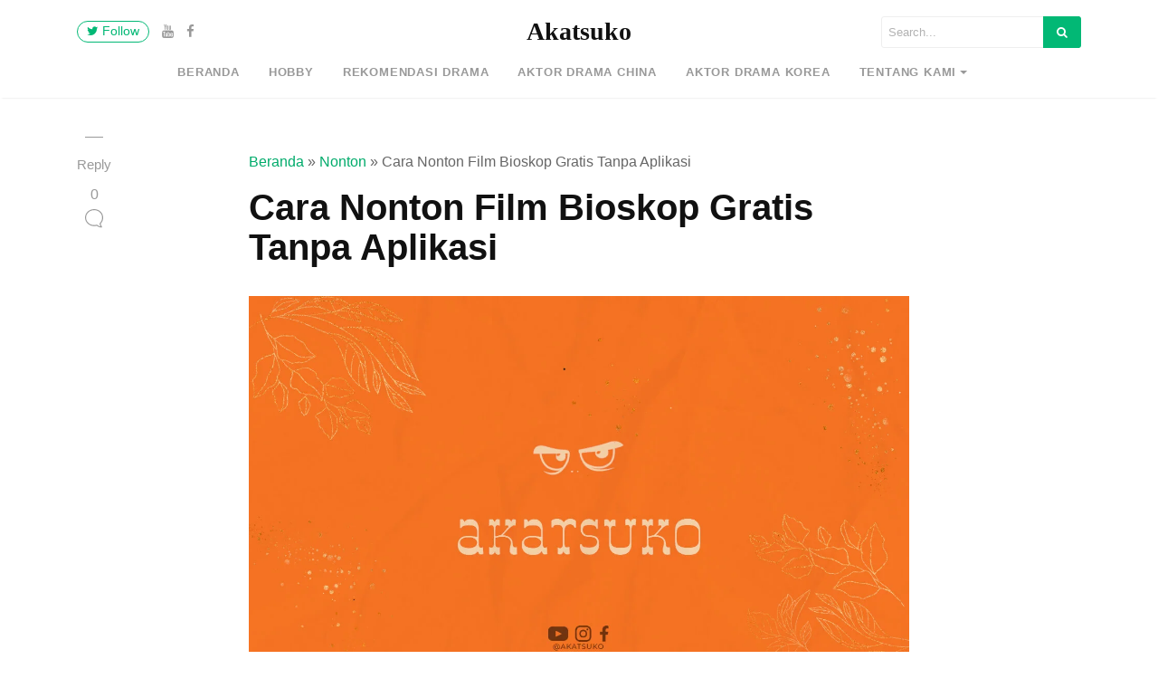

--- FILE ---
content_type: text/html; charset=utf-8
request_url: https://www.google.com/recaptcha/api2/aframe
body_size: 152
content:
<!DOCTYPE HTML><html><head><meta http-equiv="content-type" content="text/html; charset=UTF-8"></head><body><script nonce="hM8tzJtPdnXCxqWPjgUYTg">/** Anti-fraud and anti-abuse applications only. See google.com/recaptcha */ try{var clients={'sodar':'https://pagead2.googlesyndication.com/pagead/sodar?'};window.addEventListener("message",function(a){try{if(a.source===window.parent){var b=JSON.parse(a.data);var c=clients[b['id']];if(c){var d=document.createElement('img');d.src=c+b['params']+'&rc='+(localStorage.getItem("rc::a")?sessionStorage.getItem("rc::b"):"");window.document.body.appendChild(d);sessionStorage.setItem("rc::e",parseInt(sessionStorage.getItem("rc::e")||0)+1);localStorage.setItem("rc::h",'1768869619444');}}}catch(b){}});window.parent.postMessage("_grecaptcha_ready", "*");}catch(b){}</script></body></html>